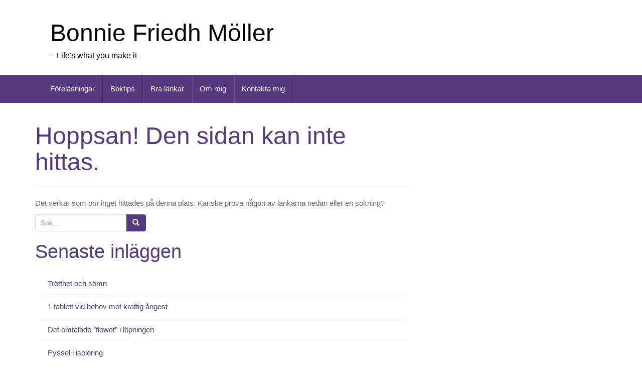

--- FILE ---
content_type: text/html; charset=UTF-8
request_url: http://www.bonnies.nu/
body_size: 4801
content:
<!DOCTYPE html>
<html lang="sv-SE">
<head>
<meta charset="UTF-8">
<meta http-equiv="X-UA-Compatible" content="IE=edge">
<meta name="viewport" content="width=device-width, initial-scale=1">
<link rel="profile" href="http://gmpg.org/xfn/11">
<link rel="pingback" href="http://www.bonnies.nu/xmlrpc.php">

<title>Sidan kunde inte hittas &#8211; Bonnie Friedh Möller</title>
<link rel='dns-prefetch' href='//s.w.org' />
<link rel="alternate" type="application/rss+xml" title="Bonnie Friedh Möller &raquo; flöde" href="http://www.bonnies.nu/feed/" />
<link rel="alternate" type="application/rss+xml" title="Bonnie Friedh Möller &raquo; kommentarsflöde" href="http://www.bonnies.nu/comments/feed/" />
		<script type="text/javascript">
			window._wpemojiSettings = {"baseUrl":"https:\/\/s.w.org\/images\/core\/emoji\/13.0.0\/72x72\/","ext":".png","svgUrl":"https:\/\/s.w.org\/images\/core\/emoji\/13.0.0\/svg\/","svgExt":".svg","source":{"concatemoji":"http:\/\/www.bonnies.nu\/wp-includes\/js\/wp-emoji-release.min.js?ver=5.5.17"}};
			!function(e,a,t){var n,r,o,i=a.createElement("canvas"),p=i.getContext&&i.getContext("2d");function s(e,t){var a=String.fromCharCode;p.clearRect(0,0,i.width,i.height),p.fillText(a.apply(this,e),0,0);e=i.toDataURL();return p.clearRect(0,0,i.width,i.height),p.fillText(a.apply(this,t),0,0),e===i.toDataURL()}function c(e){var t=a.createElement("script");t.src=e,t.defer=t.type="text/javascript",a.getElementsByTagName("head")[0].appendChild(t)}for(o=Array("flag","emoji"),t.supports={everything:!0,everythingExceptFlag:!0},r=0;r<o.length;r++)t.supports[o[r]]=function(e){if(!p||!p.fillText)return!1;switch(p.textBaseline="top",p.font="600 32px Arial",e){case"flag":return s([127987,65039,8205,9895,65039],[127987,65039,8203,9895,65039])?!1:!s([55356,56826,55356,56819],[55356,56826,8203,55356,56819])&&!s([55356,57332,56128,56423,56128,56418,56128,56421,56128,56430,56128,56423,56128,56447],[55356,57332,8203,56128,56423,8203,56128,56418,8203,56128,56421,8203,56128,56430,8203,56128,56423,8203,56128,56447]);case"emoji":return!s([55357,56424,8205,55356,57212],[55357,56424,8203,55356,57212])}return!1}(o[r]),t.supports.everything=t.supports.everything&&t.supports[o[r]],"flag"!==o[r]&&(t.supports.everythingExceptFlag=t.supports.everythingExceptFlag&&t.supports[o[r]]);t.supports.everythingExceptFlag=t.supports.everythingExceptFlag&&!t.supports.flag,t.DOMReady=!1,t.readyCallback=function(){t.DOMReady=!0},t.supports.everything||(n=function(){t.readyCallback()},a.addEventListener?(a.addEventListener("DOMContentLoaded",n,!1),e.addEventListener("load",n,!1)):(e.attachEvent("onload",n),a.attachEvent("onreadystatechange",function(){"complete"===a.readyState&&t.readyCallback()})),(n=t.source||{}).concatemoji?c(n.concatemoji):n.wpemoji&&n.twemoji&&(c(n.twemoji),c(n.wpemoji)))}(window,document,window._wpemojiSettings);
		</script>
		<style type="text/css">
img.wp-smiley,
img.emoji {
	display: inline !important;
	border: none !important;
	box-shadow: none !important;
	height: 1em !important;
	width: 1em !important;
	margin: 0 .07em !important;
	vertical-align: -0.1em !important;
	background: none !important;
	padding: 0 !important;
}
</style>
	<link rel='stylesheet' id='wp-block-library-css'  href='http://www.bonnies.nu/wp-includes/css/dist/block-library/style.min.css?ver=5.5.17' type='text/css' media='all' />
<link rel='stylesheet' id='bootstrap-css'  href='http://www.bonnies.nu/wp-content/themes/unite/inc/css/bootstrap.min.css?ver=5.5.17' type='text/css' media='all' />
<link rel='stylesheet' id='unite-icons-css'  href='http://www.bonnies.nu/wp-content/themes/unite/inc/css/font-awesome.min.css?ver=5.5.17' type='text/css' media='all' />
<link rel='stylesheet' id='unite-style-css'  href='http://www.bonnies.nu/wp-content/themes/unite/style.css?ver=5.5.17' type='text/css' media='all' />
<script type='text/javascript' src='http://www.bonnies.nu/wp-includes/js/jquery/jquery.js?ver=1.12.4-wp' id='jquery-core-js'></script>
<script type='text/javascript' src='http://www.bonnies.nu/wp-content/themes/unite/inc/js/bootstrap.min.js?ver=5.5.17' id='bootstrap-js'></script>
<script type='text/javascript' src='http://www.bonnies.nu/wp-content/themes/unite/inc/js/main.min.js?ver=5.5.17' id='unite-functions-js'></script>
<!--[if lt IE 9]>
<script type='text/javascript' src='http://www.bonnies.nu/wp-content/themes/unite/inc/js/html5shiv.min.js?ver=5.5.17' id='html5-js'></script>
<![endif]-->
<!--[if lt IE 9]>
<script type='text/javascript' src='http://www.bonnies.nu/wp-content/themes/unite/inc/js/respond.min.js?ver=5.5.17' id='respond-js'></script>
<![endif]-->
<link rel="https://api.w.org/" href="http://www.bonnies.nu/wp-json/" /><link rel="EditURI" type="application/rsd+xml" title="RSD" href="http://www.bonnies.nu/xmlrpc.php?rsd" />
<link rel="wlwmanifest" type="application/wlwmanifest+xml" href="http://www.bonnies.nu/wp-includes/wlwmanifest.xml" /> 
<meta name="generator" content="WordPress 5.5.17" />
<style type="text/css"></style>    <style type="text/css">
        #social li {
            display: inline-block;
        }
        #social li,
        #social ul {
            border: 0!important;
            list-style: none;
            padding-left: 0;
            text-align: center;
        }
        .social-icons ul a {
            font-size: 24px;
            margin: 6px;
            color: #DDD;
        }
        #social ul a span {
            display: none;
        }
        #social li a[href*="twitter.com"] .fa:before,
        .fa-twitter:before {
            content: "\f099"
        }
        #social li a[href*="facebook.com"] .fa:before,
        .fa-facebook-f:before,
        .fa-facebook:before {
            content: "\f09a"
        }
        #social li a[href*="github.com"] .fa:before,
        .fa-github:before {
            content: "\f09b"
        }
        #social li a[href*="/feed"] .fa:before,
        .fa-rss:before {
            content: "\f09e"
        }
        #social li a[href*="pinterest.com"] .fa:before,
        .fa-pinterest:before {
            content: "\f0d2"
        }
        #social li a[href*="linkedin.com"] .fa:before,
        .fa-linkedin:before {
            content: "\f0e1"
        }
        #social li a[href*="xing.com"] .fa:before,
        .fa-xing:before {
            content: "\f168"
        }
        #social li a[href*="youtube.com"] .fa:before,
        .fa-youtube:before {
            content: "\f167"
        }
        #social li a[href*="instagram.com"] .fa:before,
        .fa-instagram:before {
            content: "\f16d"
        }
        #social li a[href*="flickr.com"] .fa:before,
        .fa-flickr:before {
            content: "\f16e"
        }
        #social li a[href*="tumblr.com"] .fa:before,
        .fa-tumblr:before {
            content: "\f173"
        }
        #social li a[href*="dribbble.com"] .fa:before,
        .fa-dribbble:before {
            content: "\f17d"
        }
        #social li a[href*="skype:"] .fa:before,
        #social li a[href*="skype.com"] .fa:before,
        .fa-skype:before {
            content: "\f17e"
        }
        #social li a[href*="foursquare.com"] .fa:before,
        .fa-foursquare:before {
            content: "\f180"
        }
        #social li a[href*="vimeo.com"] .fa:before,
        .fa-vimeo-square:before {
            content: "\f194"
        }
        #social li a[href*="spotify.com"] .fa:before,
        .fa-spotify:before {
            content: "\f1bc"
        }
        #social li a[href*="soundcloud.com"] .fa:before,
        .fa-soundcloud:before {
            content: "\f1be"
        }
        
        .social-icons li a[href*="facebook.com"]:hover {color: #3b5998 !important;}
        .social-icons li a[href*="twitter.com"]:hover {color: #00aced !important;}
        .social-icons li a[href*="youtube.com"]:hover {color: #bb0000 !important;}
        .social-icons li a[href*="github.com"]:hover {color: #4183C4 !important;}
        .social-icons li a[href*="linkedin.com"]:hover {color: #007bb6 !important;}
        .social-icons li a[href*="xing.com"]:hover {color: #cfdc00 !important;}
        .social-icons li a[href*="pinterest.com"]:hover {color: #cb2027 !important;}
        .social-icons li a[href*="rss.com"]:hover {color: #F0AD4E !important ;}
        .social-icons li a[href*="tumblr.com"]:hover {color: #32506d !important;}
        .social-icons li a[href*="flickr.com"]:hover {color: #ff0084 !important;}
        .social-icons li a[href*="instagram.com"]:hover {color: #517fa4 !important;}
        .social-icons li a[href*="dribbble.com"]:hover {color: #E56193 !important;}
        .social-icons li a[href*="skype.com"]:hover {color: #00AFF0 !important;}
        .social-icons li a[href*="foursquare.com"]:hover {color: #2398C9 !important;}
        .social-icons li a[href*="soundcloud.com"]:hover {color: #F50 !important;}
        .social-icons li a[href*="vimeo.com"]:hover {color:  #1bb6ec !important;}
        .social-icons li a[href*="spotify.com"]:hover {color: #81b71a !important;}
        .social-icons li a[href*="/feed"]:hover {color: #f39c12 !important;}
    </style>	<style type="text/css">
			.site-title a,
		.site-description {
			color: #000000;
		}
		</style>
	
</head>

<body class="error404">
<a class="skip-link screen-reader-text" href="#content">Hoppa till innehåll</a>
<div id="page" class="hfeed site">
	<div class="container header-area">
				<header id="masthead" class="site-header col-sm-12" role="banner">

				<div class="site-branding col-md-6">
					
					
						<h1 class="site-title"><a href="http://www.bonnies.nu/" rel="home">Bonnie Friedh Möller</a></h1>
						<h4 class="site-description">&#8211; Life&#039;s what you make it</h4>

									</div>

			<div class="social-header col-md-6">
							</div>

		</header><!-- #masthead -->
	</div>
		<nav class="navbar navbar-default" role="navigation">
			<div class="container">
		        <div class="navbar-header">
		            <button type="button" class="navbar-toggle" data-toggle="collapse" data-target=".navbar-ex1-collapse">
		                <span class="sr-only">Slå på/av navigering</span>
		                <span class="icon-bar"></span>
		                <span class="icon-bar"></span>
		                <span class="icon-bar"></span>
		            </button>

		        </div>

				<div class="collapse navbar-collapse navbar-ex1-collapse"><ul id="menu-meny-1" class="nav navbar-nav"><li id="menu-item-182" class="menu-item menu-item-type-post_type menu-item-object-page menu-item-182"><a title="Föreläsningar" href="http://www.bonnies.nu/forelasningar/">Föreläsningar</a></li>
<li id="menu-item-29" class="menu-item menu-item-type-post_type menu-item-object-page menu-item-29"><a title="Boktips" href="http://www.bonnies.nu/bocker/">Boktips</a></li>
<li id="menu-item-30" class="menu-item menu-item-type-post_type menu-item-object-page menu-item-30"><a title="Bra länkar" href="http://www.bonnies.nu/lankar/">Bra länkar</a></li>
<li id="menu-item-59" class="menu-item menu-item-type-post_type menu-item-object-page menu-item-59"><a title="Om mig" href="http://www.bonnies.nu/om-mig/">Om mig</a></li>
<li id="menu-item-27" class="menu-item menu-item-type-post_type menu-item-object-page menu-item-27"><a title="Kontakta mig" href="http://www.bonnies.nu/kontakt/">Kontakta mig</a></li>
</ul></div>		    </div>
		</nav><!-- .site-navigation -->

	<div id="content" class="site-content container">            <div class="row ">

	<div id="primary" class="content-area col-sm-12 col-md-8 ">
		<main id="main" class="site-main" role="main">

			<section class="error-404 not-found">
				<header class="page-header">
					<h1 class="page-title">Hoppsan! Den sidan kan inte hittas.</h1>
				</header><!-- .page-header -->

				<div class="page-content">
					<p>Det verkar som om inget hittades på denna plats. Kanske prova någon av länkarna nedan eller en sökning?</p>

					<form role="search" method="get" class="search-form form-inline" action="http://www.bonnies.nu/">
  <label class="sr-only">Sök efter:</label>
  <div class="input-group">
    <input type="search" value="" name="s" class="search-field form-control" placeholder="Sök…">
    <span class="input-group-btn">
      <button type="submit" class="search-submit btn btn-primary"><span class="glyphicon glyphicon-search"></span></button>
    </span>
  </div>
</form>

					
		<div class="widget widget_recent_entries">
		<h2 class="widgettitle">Senaste inläggen</h2>
		<ul>
											<li>
					<a href="http://www.bonnies.nu/trotthet-och-somn/">Trötthet och sömn</a>
									</li>
											<li>
					<a href="http://www.bonnies.nu/1-tablett-vid-behov-mot-kraftig-angest/">1 tablett vid behov mot kraftig ångest</a>
									</li>
											<li>
					<a href="http://www.bonnies.nu/det-omtalade-flowet-i-lopningen/">Det omtalade &#8221;flowet&#8221; i löpningen</a>
									</li>
											<li>
					<a href="http://www.bonnies.nu/pyssel-i-isolering/">Pyssel i isolering</a>
									</li>
											<li>
					<a href="http://www.bonnies.nu/ar-du-narstaende-till-nagon-aldre-eller-annan-riskgrupp/">Är du närstående till någon äldre eller annan riskgrupp?</a>
									</li>
					</ul>

		</div>
										<div class="widget widget_categories">
						<h2 class="widgettitle">Mest använda kategorier</h2>
						<ul>
							<li class="cat-item cat-item-1"><a href="http://www.bonnies.nu/category/okategoriserade/">Okategoriserade</a> (26)
</li>
	<li class="cat-item cat-item-9"><a href="http://www.bonnies.nu/category/publikationer/">Publikationer</a> (2)
</li>
	<li class="cat-item cat-item-10"><a href="http://www.bonnies.nu/category/texter/">Texter</a> (2)
</li>
	<li class="cat-item cat-item-8"><a href="http://www.bonnies.nu/category/vardag/">Vardag</a> (1)
</li>
						</ul>
					</div><!-- .widget -->
					
					<div class="widget widget_archive"><h2 class="widgettitle">Arkiv</h2><p>Prova att leta i månadsarkiven. 🙂</p>		<label class="screen-reader-text" for="archives-dropdown--1">Arkiv</label>
		<select id="archives-dropdown--1" name="archive-dropdown">
			
			<option value="">Välj månad</option>
				<option value='http://www.bonnies.nu/2020/10/'> oktober 2020 </option>
	<option value='http://www.bonnies.nu/2020/09/'> september 2020 </option>
	<option value='http://www.bonnies.nu/2020/06/'> juni 2020 </option>
	<option value='http://www.bonnies.nu/2020/03/'> mars 2020 </option>
	<option value='http://www.bonnies.nu/2020/02/'> februari 2020 </option>
	<option value='http://www.bonnies.nu/2019/12/'> december 2019 </option>
	<option value='http://www.bonnies.nu/2019/11/'> november 2019 </option>
	<option value='http://www.bonnies.nu/2019/10/'> oktober 2019 </option>
	<option value='http://www.bonnies.nu/2019/09/'> september 2019 </option>
	<option value='http://www.bonnies.nu/2019/07/'> juli 2019 </option>
	<option value='http://www.bonnies.nu/2019/06/'> juni 2019 </option>
	<option value='http://www.bonnies.nu/2019/04/'> april 2019 </option>
	<option value='http://www.bonnies.nu/2019/02/'> februari 2019 </option>
	<option value='http://www.bonnies.nu/2018/12/'> december 2018 </option>
	<option value='http://www.bonnies.nu/2018/11/'> november 2018 </option>
	<option value='http://www.bonnies.nu/2018/10/'> oktober 2018 </option>
	<option value='http://www.bonnies.nu/2018/09/'> september 2018 </option>
	<option value='http://www.bonnies.nu/2017/08/'> augusti 2017 </option>
	<option value='http://www.bonnies.nu/2017/04/'> april 2017 </option>
	<option value='http://www.bonnies.nu/2016/11/'> november 2016 </option>
	<option value='http://www.bonnies.nu/2016/02/'> februari 2016 </option>
	<option value='http://www.bonnies.nu/2016/01/'> januari 2016 </option>
	<option value='http://www.bonnies.nu/2015/08/'> augusti 2015 </option>

		</select>

<script type="text/javascript">
/* <![CDATA[ */
(function() {
	var dropdown = document.getElementById( "archives-dropdown--1" );
	function onSelectChange() {
		if ( dropdown.options[ dropdown.selectedIndex ].value !== '' ) {
			document.location.href = this.options[ this.selectedIndex ].value;
		}
	}
	dropdown.onchange = onSelectChange;
})();
/* ]]> */
</script>
			</div>
					
				</div><!-- .page-content -->
			</section><!-- .error-404 -->

		</main><!-- #main -->
	</div><!-- #primary -->

            </div><!-- row -->
	</div><!-- #content -->

	<footer id="colophon" class="site-footer" role="contentinfo">
		<div class="site-info container">
			<div class="row">
				<nav role="navigation" class="col-md-6">
									</nav>

				<div class="copyright col-md-6">
															<a href="http://colorlib.com/wp/unite" title="Unite Theme" target="_blank">Unite Theme</a> drivs med <a href="http://wordpress.org" title="WordPress" target="_blank">WordPress</a>.				</div>
			</div>
		</div><!-- .site-info -->
	</footer><!-- #colophon -->
</div><!-- #page -->

<script type='text/javascript' src='http://www.bonnies.nu/wp-includes/js/wp-embed.min.js?ver=5.5.17' id='wp-embed-js'></script>

</body>
</html>